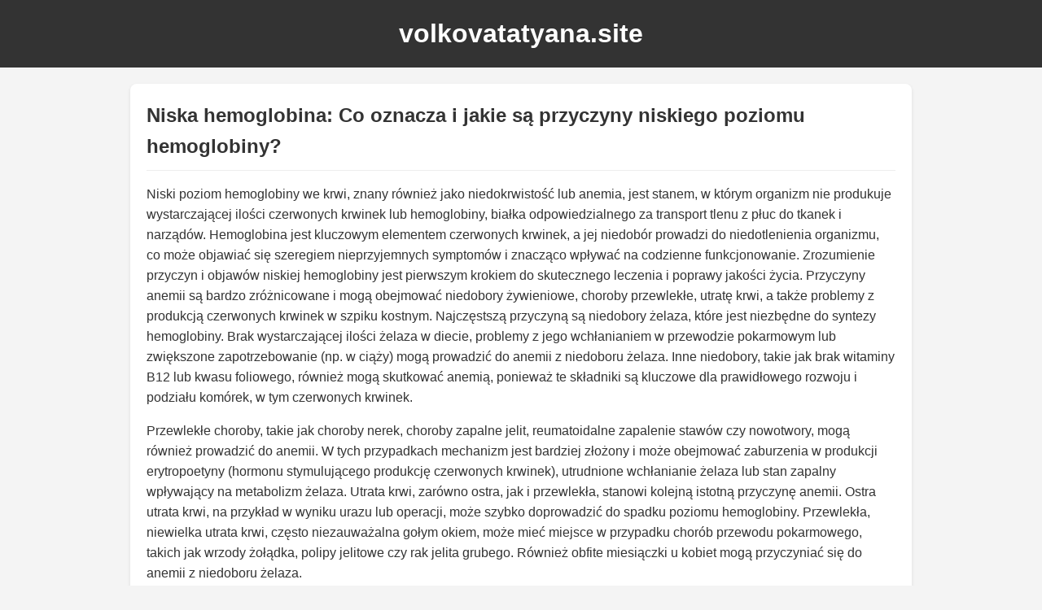

--- FILE ---
content_type: text/html; charset=UTF-8
request_url: https://volkovatatyana.site/oferta
body_size: 9890
content:

<!DOCTYPE html>
<html lang="pl">
<head>
    <meta charset="UTF-8">
    <meta name="viewport" content="width=device-width, initial-scale=1.0">
    <title>Strona dla domeny volkovatatyana.site</title>
    <style>
        body {
            font-family: 'Arial', sans-serif;
            line-height: 1.6;
            margin: 0;
            padding: 0;
            background-color: #f4f4f4;
            color: #333;
        }
        header {
            background-color: #333;
            color: #fff;
            padding: 1rem 0;
            text-align: center;
        }
        header h1 {
            margin: 0;
        }
        main {
            max-width: 960px;
            margin: 20px auto;
            padding: 0 20px;
        }
        section {
            background-color: #fff;
            margin-bottom: 20px;
            padding: 20px;
            border-radius: 8px;
            box-shadow: 0 2px 4px rgba(0,0,0,0.1);
        }
        section h2 {
            color: #333;
            margin-top: 0;
            border-bottom: 1px solid #eee;
            padding-bottom: 10px;
            margin-bottom: 15px;
        }
        section p {
            margin-bottom: 15px;
        }
        footer {
            text-align: center;
            padding: 20px;
            margin-top: 20px;
            background-color: #333;
            color: #fff;
        }
        a {
            color: #007bff;
            text-decoration: none;
        }
        a:hover {
            text-decoration: underline;
        }
    </style>
</head>
<body>
    <header>
        <h1>volkovatatyana.site</h1>
    </header>
    <main>
        <section>
            <h2>Niska hemoglobina: Co oznacza i jakie są przyczyny niskiego poziomu hemoglobiny?</h2>
            <p>
                Niski poziom hemoglobiny we krwi, znany również jako niedokrwistość lub anemia, jest stanem, w którym organizm nie produkuje wystarczającej ilości czerwonych krwinek lub hemoglobiny, białka odpowiedzialnego za transport tlenu z płuc do tkanek i narządów. Hemoglobina jest kluczowym elementem czerwonych krwinek, a jej niedobór prowadzi do niedotlenienia organizmu, co może objawiać się szeregiem nieprzyjemnych symptomów i znacząco wpływać na codzienne funkcjonowanie. Zrozumienie przyczyn i objawów niskiej hemoglobiny jest pierwszym krokiem do skutecznego leczenia i poprawy jakości życia. Przyczyny anemii są bardzo zróżnicowane i mogą obejmować niedobory żywieniowe, choroby przewlekłe, utratę krwi, a także problemy z produkcją czerwonych krwinek w szpiku kostnym. Najczęstszą przyczyną są niedobory żelaza, które jest niezbędne do syntezy hemoglobiny. Brak wystarczającej ilości żelaza w diecie, problemy z jego wchłanianiem w przewodzie pokarmowym lub zwiększone zapotrzebowanie (np. w ciąży) mogą prowadzić do anemii z niedoboru żelaza. Inne niedobory, takie jak brak witaminy B12 lub kwasu foliowego, również mogą skutkować anemią, ponieważ te składniki są kluczowe dla prawidłowego rozwoju i podziału komórek, w tym czerwonych krwinek.
            </p>
            <p>
                Przewlekłe choroby, takie jak choroby nerek, choroby zapalne jelit, reumatoidalne zapalenie stawów czy nowotwory, mogą również prowadzić do anemii. W tych przypadkach mechanizm jest bardziej złożony i może obejmować zaburzenia w produkcji erytropoetyny (hormonu stymulującego produkcję czerwonych krwinek), utrudnione wchłanianie żelaza lub stan zapalny wpływający na metabolizm żelaza. Utrata krwi, zarówno ostra, jak i przewlekła, stanowi kolejną istotną przyczynę anemii. Ostra utrata krwi, na przykład w wyniku urazu lub operacji, może szybko doprowadzić do spadku poziomu hemoglobiny. Przewlekła, niewielka utrata krwi, często niezauważalna gołym okiem, może mieć miejsce w przypadku chorób przewodu pokarmowego, takich jak wrzody żołądka, polipy jelitowe czy rak jelita grubego. Również obfite miesiączki u kobiet mogą przyczyniać się do anemii z niedoboru żelaza.
            </p>
            <p>
                Objawy niskiej hemoglobiny są często niespecyficzne i mogą być mylone z innymi dolegliwościami. Najczęściej występujące symptomy to: zmęczenie, osłabienie, bladość skóry i błon śluzowych, duszności, kołatanie serca, zawroty głowy, bóle głowy, a także zimne dłonie i stopy. W cięższych przypadkach może pojawić się łamliwość paznokci, wypadanie włosów, trudności z koncentracją, a nawet objawy ze strony układu pokarmowego, takie jak brak apetytu czy nudności. Diagnoza niskiej hemoglobiny opiera się na badaniach laboratoryjnych, przede wszystkim na morfologii krwi, która pozwala ocenić liczbę czerwonych krwinek, ich wielkość, zawartość hemoglobiny oraz hematokryt. Dodatkowe badania, takie jak poziom żelaza, ferrytyny, witaminy B12 i kwasu foliowego, pomagają ustalić przyczynę anemii. Właściwe rozpoznanie przyczyny jest kluczowe dla wdrożenia skutecznego leczenia. Leczenie anemii zależy od jej etiologii. W przypadku niedoboru żelaza, terapię stanowi suplementacja żelaza, często w połączeniu ze zmianą diety bogatej w żelazo. Niedobory witaminowe są leczone odpowiednimi suplementami. W przypadku anemii związanej z chorobami przewlekłymi, kluczowe jest leczenie podstawowej choroby. W przypadkach utraty krwi, konieczne jest zidentyfikowanie i zatrzymanie źródła krwawienia. Jeśli niską hemoglobinę stwierdzono u Ciebie, warto dowiedzieć się więcej i skonsultować się z lekarzem, aby poznać przyczyny i metody leczenia.
            </p>
            <p>
                Zrozumienie, co oznacza niska hemoglobina i jakie mogą być jej przyczyny, jest kluczowe dla utrzymania dobrego stanu zdrowia. Regularne badania kontrolne, zdrowa, zbilansowana dieta bogata w żelazo, witaminy z grupy B i kwas foliowy, a także szybkie reagowanie na niepokojące objawy, mogą pomóc w zapobieganiu lub skutecznym leczeniu anemii. Pamiętaj, że prawidłowy poziom hemoglobiny jest niezbędny do efektywnego transportu tlenu w organizmie, co przekłada się na nasze samopoczucie, poziom energii i ogólne zdrowie. Warto zatem poświęcić uwagę temu ważnemu wskaźnikowi i w razie wątpliwości zasięgnąć porady specjalisty. Dowiedz się więcej o tym, co oznacza i jakie są przyczyny niskiego poziomu hemoglobiny.
            </p>
            <p>
                Warto pamiętać, że objawy takie jak przewlekłe zmęczenie, bladość, duszności czy zawroty głowy mogą być sygnałem, że organizm nie otrzymuje wystarczającej ilości tlenu z powodu niskiego poziomu hemoglobiny. Nie lekceważ tych sygnałów, ponieważ nieleczona anemia może prowadzić do poważniejszych komplikacji zdrowotnych, takich jak problemy z sercem czy osłabienie układu odpornościowego. Dbanie o odpowiednią podaż żelaza w diecie, włączając do jadłospisu czerwone mięso, drób, ryby, nasiona roślin strączkowych, suszone owoce oraz zielone warzywa liściaste, jest fundamentem profilaktyki anemii z niedoboru żelaza. Wchłanianie żelaza z produktów roślinnych jest jednak mniej efektywne, dlatego warto spożywać je w towarzystwie produktów bogatych w witaminę C, która znacząco poprawia jego przyswajalność.
            </p>
            <p>
                Kobiety w ciąży, karmiące piersią oraz osoby intensywnie trenujące mogą potrzebować większej ilości żelaza, dlatego w tych grupach ryzyka zaleca się szczególną uwagę na dietę i ewentualną suplementację po konsultacji z lekarzem. Podobnie osoby z chorobami przewlekłymi, chorobami układu pokarmowego wpływającymi na wchłanianie składników odżywczych, czy osoby po przebytych operacjach żołądka lub jelit, powinny być pod stałą opieką medyczną i regularnie monitorować poziom hemoglobiny. W przypadku anemii spowodowanej niedoborem witaminy B12 lub kwasu foliowego, kluczowe jest spożywanie produktów takich jak mięso, ryby, jaja, nabiał (dla B12) oraz warzywa liściaste, nasiona roślin strączkowych, owoce cytrusowe (dla kwasu foliowego). W niektórych przypadkach, szczególnie przy problemach z wchłanianiem, konieczna może być suplementacja tych witamin.
            </p>
            <p>
                Regularne badania krwi są nieocenionym narzędziem w diagnostyce i monitorowaniu stanu zdrowia. Pozwalają one na wczesne wykrycie ewentualnych nieprawidłowości, takich jak niska hemoglobina, i podjęcie odpowiednich działań profilaktycznych lub leczniczych. Nie czekaj, aż poczujesz się gorzej – dbaj o swoje zdrowie proaktywnie. Jeśli masz jakiekolwiek wątpliwości dotyczące swojego stanu zdrowia lub wyników badań, zawsze najlepiej jest skonsultować się z lekarzem lub farmaceutą. Oni udzielą Ci profesjonalnej porady i pomogą dobrać odpowiednią terapię, jeśli będzie ona potrzebna. Pamiętaj, że wiedza i świadomość to klucz do zdrowego życia.
            </p>
            <p>
                Podsumowując, niska hemoglobina to poważny problem zdrowotny, który wymaga uwagi i właściwego podejścia diagnostycznego oraz terapeutycznego. Zrozumienie jego przyczyn, objawów i sposobów leczenia jest kluczowe dla każdego, kto chce cieszyć się dobrym zdrowiem i witalnością. Nie zapominaj o regularnych kontrolach i zdrowym stylu życia, a w razie potrzeby szukaj profesjonalnej pomocy medycznej.
            </p>
            <p>
                <a href="https://www.skyclinic.pl/blog/niska-hemoglobina-co-oznacza-i-jakie-sa-przyczyny-niskiego-poziomu-hemoglobiny/">niska hemoglobina</a>
            </p>
        </section>

        <section>
            <h2>Transaminaza GPT (ALT): Co Twój wynik mówi o wątrobie?</h2>
            <p>
                Transaminazy, a w szczególności alaninowa aminotransferaza (ALT), znana również jako GPT (glutaminowa-pirogronianowa transaminaza), są enzymami obecnymi w wielu tkankach organizmu, ale ich najwyższe stężenie występuje w wątrobie. Wzrost poziomu tych enzymów we krwi jest często wczesnym sygnałem uszkodzenia komórek wątrobowych, co czyni je niezwykle ważnymi wskaźnikami diagnostycznymi w ocenie stanu zdrowia tego narządu. Wątroba pełni kluczowe funkcje w organizmie, takie jak detoksykacja, metabolizm węglowodanów, tłuszczów i białek, synteza żółci oraz produkcja wielu ważnych białek osocza. Ze względu na jej centralną rolę, wszelkie jej uszkodzenia mogą mieć dalekosiężne konsekwencje dla całego organizmu. Badanie poziomu transaminazy GPT jest rutynowo wykonywane podczas podstawowych badań profilaktycznych, a także w diagnostyce chorób wątroby. Podwyższony poziom ALT może wskazywać na różnorodne schorzenia, od łagodnych stanów zapalnych po poważne uszkodzenia, które wymagają natychmiastowej interwencji medycznej. Zrozumienie, co oznacza podwyższona transaminaza, jest kluczowe dla wczesnego wykrycia i leczenia potencjalnych problemów.
            </p>
            <p>
                Najczęstszymi przyczynami podwyższonego poziomu transaminazy GPT są: choroby wirusowe wątroby (WZW typu A, B, C), stłuszczeniowa choroba wątroby (alkoholowa i niealkoholowa), zapalenie wątroby wywołane lekami lub toksynami, marskość wątroby, a także choroby metaboliczne, takie jak hemochromatoza czy choroba Wilsona. Niealkoholowe stłuszczeniowe zapalenie wątroby (NAFLD) jest obecnie jedną z najczęściej diagnozowanych chorób wątroby, często powiązaną z otyłością, cukrzycą typu 2, nadciśnieniem tętniczym i hiperlipidemią. Nawet niewielki wzrost poziomu ALT może być pierwszym sygnałem tego stanu. Alkoholowe uszkodzenie wątroby, wynikające z nadmiernego spożycia alkoholu, również prowadzi do wzrostu transaminaz, a kontynuacja picia pogłębia uszkodzenie, prowadząc do stłuszczenia, zapalenia, a w końcu marskości.
            </p>
            <p>
                Warto również zaznaczyć, że podwyższony poziom transaminazy GPT nie zawsze musi oznaczać poważne problemy z wątrobą. Czasami może być wynikiem intensywnego wysiłku fizycznego, spożywania alkoholu, przyjmowania niektórych leków (np. statyn, antybiotyków, leków przeciwbólowych) lub nawet stresu. Niemniej jednak, nawet łagodny wzrost powinien skłonić do dalszej diagnostyki i konsultacji z lekarzem. Lekarz, analizując wynik badania transaminazy GPT, bierze pod uwagę nie tylko sam poziom enzymu, ale także inne parametry, takie jak poziom AST (aminotransferazy asparaginianowej), GGTP (gamma-glutamylotranspeptydazy), ALP (fosfatazy alkalicznej), bilirubiny, a także historię medyczną pacjenta, jego styl życia i przyjmowane leki. W przypadku wątpliwości, lekarz może zlecić dodatkowe badania, takie jak ultrasonografia jamy brzusznej, badania serologiczne w kierunku wirusowego zapalenia wątroby, czy testy genetyczne.
            </p>
            <p>
                Leczenie podwyższonej transaminazy GPT zależy od jej przyczyny. W przypadku chorób wirusowych wątroby, stosuje się leczenie przeciwwirusowe. W przypadku NAFLD, kluczowe jest wprowadzenie zmian w stylu życia: zdrowa dieta, redukcja masy ciała, regularna aktywność fizyczna i unikanie alkoholu. W przypadku chorób metabolicznych, leczenie skupia się na kontroli podstawowej choroby. Warto pamiętać, że wątroba ma zdolność do regeneracji, dlatego wczesne wykrycie i leczenie uszkodzeń mogą zapobiec rozwojowi poważniejszych schorzeń, takich jak marskość czy rak wątroby. Regularne badania profilaktyczne, zwłaszcza jeśli należysz do grupy ryzyka, są niezwykle ważne. Zapoznaj się z tym, co Twój wynik mówi o wątrobie, i w razie wątpliwości skonsultuj się ze specjalistą.
            </p>
            <p>
                Warto podkreślić znaczenie relacji między ALT i AST. Zwykle poziom ALT jest nieco wyższy niż AST w zdrowej wątrobie. W przypadku uszkodzenia wątroby, oba enzymy mogą wzrosnąć, ale stosunek ALT do AST (wskaźnik de Ritisa) może dostarczyć dodatkowych informacji. Na przykład, w alkoholowym zapaleniu wątroby, stosunek ten jest często większy niż 1, podczas gdy w wirusowych zapaleniach wątroby lub niedokrwieniu wątroby, stosunek ten jest zazwyczaj mniejszy niż 1. Analiza tych zależności, w połączeniu z innymi parametrami biochemicznymi i obrazowymi, pozwala lekarzowi na dokładniejszą diagnozę. Nie zapominajmy również o wpływie czynników zewnętrznych. Niektóre suplementy diety, zioła, a nawet intensywny wysiłek fizyczny mogą wpływać na poziom transaminaz. Dlatego ważne jest, aby poinformować lekarza o wszystkich przyjmowanych preparatach i aktywnościach fizycznych przed wykonaniem badania.
            </p>
            <p>
                Profilaktyka chorób wątroby obejmuje przede wszystkim zdrowy styl życia. Zbilansowana dieta, bogata w warzywa, owoce i pełnoziarniste produkty, ograniczenie spożycia tłuszczów nasyconych i przetworzonej żywności, a także unikanie nadmiernego spożycia alkoholu, to fundamenty zdrowej wątroby. Utrzymanie prawidłowej masy ciała jest również kluczowe, zwłaszcza w kontekście zapobiegania niealkoholowej chorobie stłuszczeniowej wątroby. Regularna aktywność fizyczna wspomaga metabolizm i pomaga w utrzymaniu zdrowej wagi. Dodatkowo, szczepienia przeciwko wirusowemu zapaleniu wątroby typu A i B stanowią skuteczną ochronę przed tymi groźnymi infekcjami.
            </p>
            <p>
                Podsumowując, transaminaza GPT (ALT) jest kluczowym markerem zdrowia wątroby. Jej podwyższony poziom może sygnalizować różnorodne schorzenia, dlatego nie należy go bagatelizować. Regularne badania, zdrowy styl życia i konsultacja z lekarzem w przypadku nieprawidłowości to najlepsza droga do utrzymania wątroby w dobrej kondycji.
            </p>
            <p>
                <a href="https://www.skyclinic.pl/blog/transaminaza-gpt-alt-co-twoj-wynik-mowi-o-watrobie/">transaminaza</a>
            </p>
        </section>

        <section>
            <h2>Opryszczka w nosie: Objawy, skuteczne metody leczenia i efektywne sposoby na zapobieganie zakażeniu</h2>
            <p>
                Opryszczka w nosie, choć często mylona z innymi schorzeniami, takimi jak zwykłe przeziębienie czy infekcja bakteryjna, jest wywoływana przez wirusa Herpes Simplex Virus (HSV), zazwyczaj typu 1 (HSV-1). Choć częściej kojarzymy ją z objawami na wargach (tzw. zimno), wirus ten może lokalizować się również w obrębie jamy nosowej, powodując dyskomfort, ból i widoczne zmiany skórne. Zrozumienie objawów, przyczyn i sposobów leczenia opryszczki w nosie jest kluczowe dla skutecznego radzenia sobie z tą powszechną infekcją wirusową. Wirus HSV jest bardzo zaraźliwy i przenosi się poprzez bezpośredni kontakt z płynami ustrojowymi osoby zakażonej, np. śliną, wydzieliną z ran. Po pierwszym zakażeniu wirus pozostaje w organizmie w stanie uśpienia, zwykle w zwojach nerwowych, i może reaktywować się w sprzyjających warunkach, takich jak osłabienie odporności, stres, gorączka, ekspozycja na słońce lub zmiany hormonalne.
            </p>
            <p>
                Objawy opryszczki w nosie mogą być zróżnicowane, ale najczęściej obejmują: pieczenie, swędzenie lub mrowienie w okolicy nozdrzy, pojawienie się małych, wypełnionych płynem pęcherzyków, które mogą zlewać się w większe zmiany. Pęcherzyki te po kilku dniach pękają, tworząc bolesne owrzodzenia, które następnie pokrywają się strupem. W niektórych przypadkach mogą towarzyszyć im objawy ogólne, takie jak gorączka, bóle głowy, powiększenie węzłów chłonnych w okolicy szyi, a także uczucie ogólnego rozbicia. Lokalizacja zmian w nosie może utrudniać oddychanie i powodować nieprzyjemne uczucie zatkania. Warto zaznaczyć, że czasami infekcja może przebiegać bezobjawowo lub z bardzo łagodnymi symptomami, co ułatwia jej nieświadome przenoszenie na inne osoby.
            </p>
            <p>
                Leczenie opryszczki w nosie ma na celu złagodzenie objawów, przyspieszenie gojenia się zmian i zapobieganie nawrotom. Choć nie ma lekarstwa, które całkowicie wyeliminowałoby wirusa z organizmu, dostępne są skuteczne metody leczenia. Leki przeciwwirusowe, dostępne na receptę lub bez recepty w formie maści i kremów, mogą znacząco skrócić czas trwania infekcji i zmniejszyć jej nasilenie. Najczęściej stosowane leki zawierają takie substancje czynne jak acyklowir, walacyklowir czy famcyklowir. Stosowanie ich powinno rozpocząć się jak najwcześniej po pojawieniu się pierwszych objawów, najlepiej już w fazie mrowienia i pieczenia. W przypadku silnego bólu można stosować miejscowe środki znieczulające lub leki przeciwbólowe dostępne bez recepty.
            </p>
            <p>
                Aby zapobiegać zakażeniu i nawrotom opryszczki w nosie, kluczowe jest wzmocnienie układu odpornościowego. Zdrowa, zbilansowana dieta bogata w witaminy i minerały, odpowiednia ilość snu, regularna aktywność fizyczna oraz unikanie stresu to podstawowe zasady. W okresach zwiększonego ryzyka nawrotów, np. podczas przeziębienia, warto stosować suplementy diety wspierające odporność, takie jak witamina C, cynk czy lizyna. Ważne jest również unikanie kontaktu z osobami z aktywną opryszczką oraz dbanie o higienę rąk. Nie dotykaj zmian opryszczkowych, a jeśli już to zrobisz, natychmiast umyj ręce. Unikaj dzielenia się ręcznikami, sztućcami czy innymi przedmiotami osobistego użytku z osobami zakażonymi. Jeśli masz tendencję do nawracających infekcji, skonsultuj się z lekarzem, który może zalecić profilaktyczne przyjmowanie leków przeciwwirusowych.
            </p>
            <p>
                Warto również wspomnieć o domowych sposobach łagodzenia objawów, które mogą stanowić uzupełnienie terapii farmakologicznej. Stosowanie zimnych okładów może przynieść ulgę w swędzeniu i pieczeniu, a także zmniejszyć obrzęk. Niektórzy pacjenci zgłaszają pozytywne działanie maści z melisy lub olejku z drzewa herbacianego, jednak ich skuteczność nie jest potwierdzona badaniami naukowymi i należy stosować je z ostrożnością, obserwując reakcję skóry. Ważne jest, aby nie drapać ani nie wyciskać pęcherzyków, ponieważ może to prowadzić do nadkażeń bakteryjnych i rozprzestrzenienia się wirusa.
            </p>
            <p>
                Opryszczka w nosie, choć uciążliwa, jest zazwyczaj schorzeniem łagodnym, które można skutecznie kontrolować. Kluczem do sukcesu jest wczesne rozpoznanie objawów, szybkie wdrożenie odpowiedniego leczenia i stosowanie się do zasad profilaktyki. Jeśli masz wątpliwości co do diagnozy lub objawy są szczególnie nasilone, zawsze skonsultuj się z lekarzem. Dowiedz się więcej o tym, jak radzić sobie z tym problemem.
            </p>
            <p>
                <a href="https://www.skyclinic.pl/blog/opryszczka-w-nosie-objawy-skuteczne-metody-leczenia-i-efektywne-sposoby-na-zapobieganie-zakazeniu/">pryszcz w nosie</a>
            </p>
        </section>

        <section>
            <h2>Taping kolana: Kiedy warto go używać?</h2>
            <p>
                Taping, czyli technika oklejania stawów za pomocą specjalnych plastrów, zyskuje na popularności nie tylko wśród sportowców, ale także wśród osób cierpiących na różne dolegliwości bólowe i urazy. Szczególnie w przypadku stawu kolanowego, który jest narażony na przeciążenia i urazy, taping może stanowić skuteczne narzędzie wspomagające leczenie, rehabilitację i profilaktykę. Taping kolana polega na precyzyjnym przyklejeniu elastycznych lub sztywnych taśm w określony sposób, aby zapewnić wsparcie dla mięśni, więzadeł i stawu, poprawić propriocepcję (czucie głębokie) oraz zmniejszyć ból. Istnieje wiele technik tapingu, a wybór odpowiedniej metody zależy od rodzaju problemu, lokalizacji bólu i celu terapii. Zrozumienie, kiedy i jak stosować taping kolana, może znacząco przyczynić się do poprawy komfortu życia i przyspieszenia powrotu do pełnej sprawności.
            </p>
            <p>
                Jednym z najczęstszych wskazań do tapingu kolana jest ból w przedniej części stawu, często związany z zespołem bólowym przedniego przedziału stawu kolanowego lub chorobą zwyrodnieniową rzepki. W takich przypadkach taping może pomóc w prawidłowym ustawieniu rzepki, odciążając jej chrząstkę stawową i zmniejszając tarcie. Specjalnie zaprojektowane taśmy korygują tor ruchu rzepki, zapobiegając jej bocznemu przyparciu lub nadmiernemu naciskowi. Taping może być również pomocny w leczeniu bólu po bocznej stronie kolana, często związanego z zespołem pasma biodrowo-piszczelowego. Taśma przyklejona w odpowiedni sposób może zmniejszyć napięcie w tej okolicy, łagodząc ból podczas biegania czy chodzenia.
            </p>
            <p>
                Taping znajduje zastosowanie również w przypadku urazów więzadłowych, takich jak naciągnięcia czy naderwania więzadeł pobocznych (przyśrodkowego lub bocznego). W takich sytuacjach taśmy zapewniają dodatkowe wsparcie dla uszkodzonych struktur, stabilizując staw i ograniczając niepożądane ruchy, które mogłyby pogłębić uraz. Jest to szczególnie ważne w początkowej fazie rehabilitacji, gdy staw jest osłabiony i bardziej podatny na ponowne uszkodzenie. Taping może być stosowany jako uzupełnienie tradycyjnych metod leczenia, takich jak fizjoterapia czy stosowanie stabilizatorów. Po urazach łąkotek, taping może pomóc w stabilizacji stawu i odciążeniu uszkodzonej struktury, co może przyspieszyć proces gojenia i zmniejszyć ryzyko dalszych powikłań.
            </p>
            <p>
                Oprócz zastosowań terapeutycznych, taping kolana jest również często wykorzystywany w celach profilaktycznych, zwłaszcza przez sportowców podczas intensywnych treningów lub zawodów. Taśmy mogą pomóc w zapobieganiu przeciążeniom, poprawić stabilność stawu w dynamicznych ruchach i zmniejszyć ryzyko kontuzji. W przypadku osób z predyspozycjami do problemów z kolanami, taping może być stosowany regularnie, aby zapewnić dodatkowe wsparcie i ochronę. Taping może również pomóc w poprawie propriocepcji, czyli zdolności organizmu do odczuwania położenia własnych części ciała w przestrzeni. Lepsze czucie głębokie pozwala na bardziej precyzyjne i bezpieczne ruchy, co jest kluczowe w wielu dyscyplinach sportowych.
            </p>
            <p>
                Wybierając metodę tapingu kolana, warto zwrócić uwagę na rodzaj używanych taśm. Taśmy kinezytapingowe są elastyczne i przepuszczalne dla powietrza, co pozwala na swobodne ruchy i komfortowe noszenie przez kilka dni. Są one idealne do celów rehabilitacyjnych i profilaktycznych. Taśmy sztywniejsze, tradycyjnie stosowane w sporcie, zapewniają większą stabilizację, ale mogą ograniczać ruchomość. Niezależnie od wyboru, kluczowe jest prawidłowe przyklejenie taśm. Warto zasięgnąć porady fizjoterapeuty lub innego specjalisty, który nauczy odpowiedniej techniki tapingu dla konkretnego problemu. Niewłaściwie przyklejona taśma może nie tylko nie przynieść oczekiwanych efektów, ale nawet zaszkodzić.
            </p>
            <p>
                Taping kolana to wszechstronna metoda, która może przynieść ulgę w bólu, wspomóc rehabilitację i zapobiec urazom. Jeśli zmagasz się z problemami z kolanami, warto dowiedzieć się więcej i rozważyć tę formę terapii. Kiedy warto go używać? W wielu sytuacjach, gdy potrzebne jest dodatkowe wsparcie i stabilizacja.
            </p>
            <p>
                <a href="https://www.skyclinic.pl/blog/taping-kolana-kiedy-warto-go-uzywac/">jak okleic kolano</a>
            </p>
        </section>
    </main>
    <footer>
        <p>&copy; 2023 volkovatatyana.site</p>
    </footer>
<script defer src="https://static.cloudflareinsights.com/beacon.min.js/vcd15cbe7772f49c399c6a5babf22c1241717689176015" integrity="sha512-ZpsOmlRQV6y907TI0dKBHq9Md29nnaEIPlkf84rnaERnq6zvWvPUqr2ft8M1aS28oN72PdrCzSjY4U6VaAw1EQ==" data-cf-beacon='{"version":"2024.11.0","token":"525ebd6fecb742afa55c69ee96e6d64b","r":1,"server_timing":{"name":{"cfCacheStatus":true,"cfEdge":true,"cfExtPri":true,"cfL4":true,"cfOrigin":true,"cfSpeedBrain":true},"location_startswith":null}}' crossorigin="anonymous"></script>
</body>
</html>
